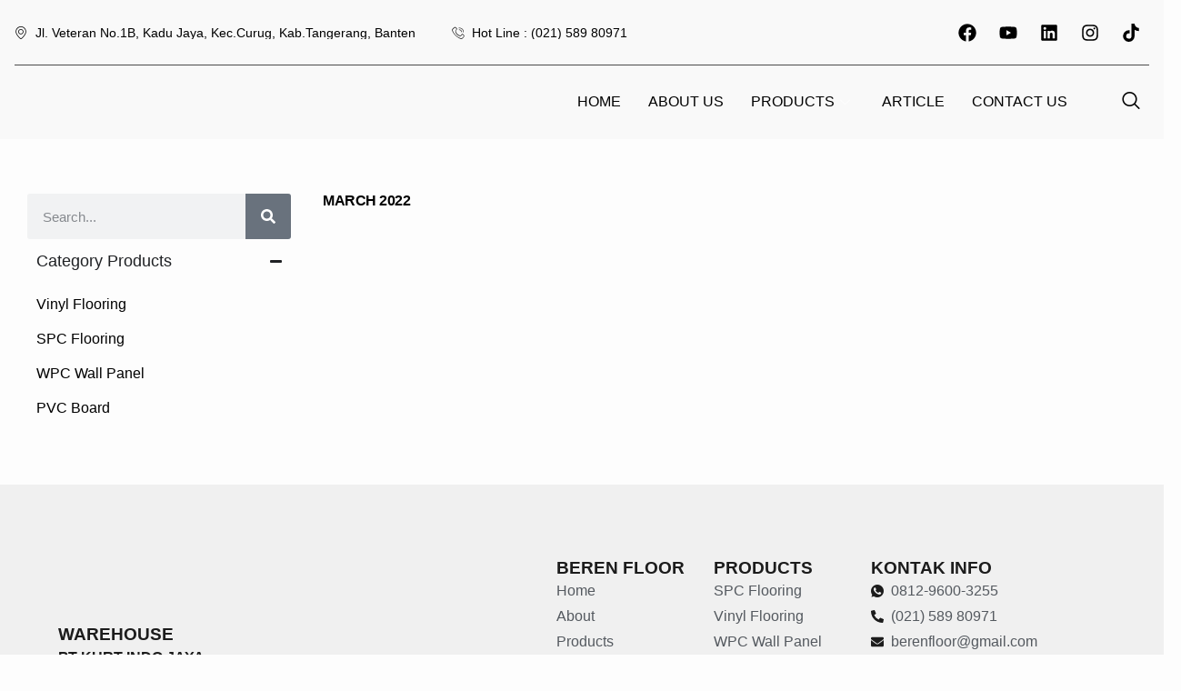

--- FILE ---
content_type: text/html; charset=UTF-8
request_url: https://www.berenfloor.com/2022/03/
body_size: 19457
content:
<!doctype html><html lang="en-US"><head><script data-no-optimize="1">var litespeed_docref=sessionStorage.getItem("litespeed_docref");litespeed_docref&&(Object.defineProperty(document,"referrer",{get:function(){return litespeed_docref}}),sessionStorage.removeItem("litespeed_docref"));</script> <meta charset="UTF-8"><meta name="viewport" content="width=device-width, initial-scale=1"><link rel="profile" href="https://gmpg.org/xfn/11"><meta name='robots' content='noindex, follow' /><title>March 2022 - Beren Floor</title><meta property="og:locale" content="en_US" /><meta property="og:type" content="website" /><meta property="og:title" content="March 2022" /><meta property="og:url" content="https://www.berenfloor.com/2022/03/" /><meta property="og:site_name" content="Beren Floor" /><meta property="og:image" content="https://www.berenfloor.com/wp-content/uploads/2022/03/IMG-20201125-WA0006.jpg" /><meta name="twitter:card" content="summary_large_image" /><meta name="twitter:image" content="https://www.berenfloor.com/wp-content/uploads/2022/03/IMG-20201125-WA0006.jpg" /> <script type="application/ld+json" class="yoast-schema-graph">{"@context":"https://schema.org","@graph":[{"@type":"CollectionPage","@id":"https://www.berenfloor.com/2022/03/","url":"https://www.berenfloor.com/2022/03/","name":"March 2022 - Beren Floor","isPartOf":{"@id":"https://www.berenfloor.com/#website"},"primaryImageOfPage":{"@id":"https://www.berenfloor.com/2022/03/#primaryimage"},"image":{"@id":"https://www.berenfloor.com/2022/03/#primaryimage"},"thumbnailUrl":"https://www.berenfloor.com/wp-content/uploads/2022/03/IMG-20201125-WA0006.jpg","breadcrumb":{"@id":"https://www.berenfloor.com/2022/03/#breadcrumb"},"inLanguage":"en-US"},{"@type":"ImageObject","inLanguage":"en-US","@id":"https://www.berenfloor.com/2022/03/#primaryimage","url":"https://www.berenfloor.com/wp-content/uploads/2022/03/IMG-20201125-WA0006.jpg","contentUrl":"https://www.berenfloor.com/wp-content/uploads/2022/03/IMG-20201125-WA0006.jpg","caption":"BAGAIMANA CARA MEMILIH LANTAI VINYL TERBAIK"},{"@type":"BreadcrumbList","@id":"https://www.berenfloor.com/2022/03/#breadcrumb","itemListElement":[{"@type":"ListItem","position":1,"name":"Home","item":"https://www.berenfloor.com/"},{"@type":"ListItem","position":2,"name":"Archives for March 2022"}]},{"@type":"WebSite","@id":"https://www.berenfloor.com/#website","url":"https://www.berenfloor.com/","name":"Beren Floor","description":"Lantai Vinyl Berkualitas","publisher":{"@id":"https://www.berenfloor.com/#organization"},"potentialAction":[{"@type":"SearchAction","target":{"@type":"EntryPoint","urlTemplate":"https://www.berenfloor.com/?s={search_term_string}"},"query-input":"required name=search_term_string"}],"inLanguage":"en-US"},{"@type":"Organization","@id":"https://www.berenfloor.com/#organization","name":"Beren Floor","url":"https://www.berenfloor.com/","logo":{"@type":"ImageObject","inLanguage":"en-US","@id":"https://www.berenfloor.com/#/schema/logo/image/","url":"https://www.berenfloor.com/wp-content/uploads/2023/05/berenfloor-e1683266650754.png","contentUrl":"https://www.berenfloor.com/wp-content/uploads/2023/05/berenfloor-e1683266650754.png","width":133,"height":34,"caption":"Beren Floor"},"image":{"@id":"https://www.berenfloor.com/#/schema/logo/image/"}}]}</script> <link rel='dns-prefetch' href='//www.googletagmanager.com' /><link rel="alternate" type="application/rss+xml" title="Beren Floor &raquo; Feed" href="https://www.berenfloor.com/feed/" /><link rel="alternate" type="application/rss+xml" title="Beren Floor &raquo; Comments Feed" href="https://www.berenfloor.com/comments/feed/" /><link data-optimized="2" rel="stylesheet" href="https://www.berenfloor.com/wp-content/litespeed/css/05d40d19cc73cbea2299a88ec0c68adf.css?ver=773c4" /><link rel="preconnect" href="https://fonts.gstatic.com/" crossorigin><script type="litespeed/javascript" data-src="https://www.berenfloor.com/wp-includes/js/jquery/jquery.min.js" id="jquery-core-js"></script> 
 <script type="litespeed/javascript" data-src="https://www.googletagmanager.com/gtag/js?id=GT-5NG7D2GF" id="google_gtagjs-js"></script> <script id="google_gtagjs-js-after" type="litespeed/javascript">window.dataLayer=window.dataLayer||[];function gtag(){dataLayer.push(arguments)}
gtag("set","linker",{"domains":["www.berenfloor.com"]});gtag("js",new Date());gtag("set","developer_id.dZTNiMT",!0);gtag("config","GT-5NG7D2GF")</script> <link rel="https://api.w.org/" href="https://www.berenfloor.com/wp-json/" /><link rel="EditURI" type="application/rsd+xml" title="RSD" href="https://www.berenfloor.com/xmlrpc.php?rsd" /><meta name="generator" content="WordPress 6.9" /><link rel="preconnect" href="https://storage.googleapis.com"><link rel="preconnect" href="https://cdnjs.cloudflare.com"><meta name="generator" content="Site Kit by Google 1.167.0" />
 <script type="litespeed/javascript">(function(w,d,s,l,i){w[l]=w[l]||[];w[l].push({'gtm.start':new Date().getTime(),event:'gtm.js'});var f=d.getElementsByTagName(s)[0],j=d.createElement(s),dl=l!='dataLayer'?'&l='+l:'';j.async=!0;j.src='https://www.googletagmanager.com/gtm.js?id='+i+dl;f.parentNode.insertBefore(j,f)})(window,document,'script','dataLayer','GTM-KNXVGBT')</script> <meta name="p:domain_verify" content="88b24d7f8d9dcbf5fc3befcd765f8b7d"/><meta name="description" content="Beren Floor menyediakan solusi lantai vinyl dan lantai SPC premium dengan harga terjangkau. Tempat jual lantai vinyl terpercaya dengan pilihan lengkap, tahan lama, dan mudah dipasang. Hubungi: 0812 9600 3255"><meta name="keywords" content="<Distributor lantai SPC, Distributor lantai vinyl, Gudang lantai SPC, Gudang lantai vinyl, Importir lantai SPC, Importir lantai vinyl, Jual lantai vinyl, Lantai SPC, Lantai SPC Jakarta, Lantai vinyl, Pusat lantai SPC, Pusat lantai vinyl, Supplier lantai SPC, Supplier lantai vinyl, Vinyl lantai, Jual  Vinyl lantai,"><meta name="generator" content="Elementor 3.23.4; features: e_optimized_css_loading, e_font_icon_svg, additional_custom_breakpoints, e_optimized_control_loading, e_lazyload; settings: css_print_method-external, google_font-enabled, font_display-swap"><link rel="icon" href="https://www.berenfloor.com/wp-content/uploads/2024/06/cropped-icon-32x32.png" sizes="32x32" /><link rel="icon" href="https://www.berenfloor.com/wp-content/uploads/2024/06/cropped-icon-192x192.png" sizes="192x192" /><link rel="apple-touch-icon" href="https://www.berenfloor.com/wp-content/uploads/2024/06/cropped-icon-180x180.png" /><meta name="msapplication-TileImage" content="https://www.berenfloor.com/wp-content/uploads/2024/06/cropped-icon-270x270.png" />
 <script type="litespeed/javascript" data-src="https://www.googletagmanager.com/gtag/js?id=G-RPR05CBR5C"></script> <script type="litespeed/javascript">window.dataLayer=window.dataLayer||[];function gtag(){dataLayer.push(arguments)}
gtag('js',new Date());gtag('config','G-RPR05CBR5C')</script> </head><body class="archive date wp-custom-logo wp-theme-hello-elementor elementor-default elementor-template-full-width elementor-kit-4351 elementor-page-5567"><a class="skip-link screen-reader-text" href="#content">Skip to content</a><div data-elementor-type="header" data-elementor-id="4302" class="elementor elementor-4302 elementor-location-header" data-elementor-post-type="elementor_library"><section class="elementor-section elementor-top-section elementor-element elementor-element-16979c21 elementor-hidden-tablet elementor-hidden-mobile elementor-section-boxed elementor-section-height-default elementor-section-height-default" data-id="16979c21" data-element_type="section" data-settings="{&quot;background_background&quot;:&quot;classic&quot;}"><div class="elementor-container elementor-column-gap-default"><div class="elementor-column elementor-col-100 elementor-top-column elementor-element elementor-element-34317f0c" data-id="34317f0c" data-element_type="column"><div class="elementor-widget-wrap elementor-element-populated"><section class="elementor-section elementor-inner-section elementor-element elementor-element-104c176a elementor-section-boxed elementor-section-height-default elementor-section-height-default" data-id="104c176a" data-element_type="section"><div class="elementor-container elementor-column-gap-default"><div class="elementor-column elementor-col-50 elementor-inner-column elementor-element elementor-element-3ecf9ebe" data-id="3ecf9ebe" data-element_type="column"><div class="elementor-widget-wrap elementor-element-populated"><div class="elementor-element elementor-element-cb655ad elementor-icon-list--layout-inline elementor-list-item-link-full_width elementor-widget elementor-widget-icon-list" data-id="cb655ad" data-element_type="widget" data-widget_type="icon-list.default"><div class="elementor-widget-container"><ul class="elementor-icon-list-items elementor-inline-items"><li class="elementor-icon-list-item elementor-inline-item">
<span class="elementor-icon-list-icon">
<i aria-hidden="true" class="icon icon-map-marker1"></i>						</span>
<span class="elementor-icon-list-text">Jl. Veteran No.1B, Kadu Jaya, Kec.Curug, Kab.Tangerang, Banten</span></li><li class="elementor-icon-list-item elementor-inline-item">
<span class="elementor-icon-list-icon">
<i aria-hidden="true" class="icon icon-phone-call2"></i>						</span>
<span class="elementor-icon-list-text">Hot Line : (021) 589 80971</span></li></ul></div></div></div></div><div class="elementor-column elementor-col-50 elementor-inner-column elementor-element elementor-element-36362195" data-id="36362195" data-element_type="column"><div class="elementor-widget-wrap elementor-element-populated"><div class="elementor-element elementor-element-1d1f72c2 e-grid-align-right elementor-shape-rounded elementor-grid-0 elementor-widget elementor-widget-social-icons" data-id="1d1f72c2" data-element_type="widget" data-widget_type="social-icons.default"><div class="elementor-widget-container"><div class="elementor-social-icons-wrapper elementor-grid">
<span class="elementor-grid-item">
<a class="elementor-icon elementor-social-icon elementor-social-icon-facebook elementor-animation-shrink elementor-repeater-item-43a9706" href="https://www.facebook.com/berenfloorluxuryvinyl/" target="_blank">
<span class="elementor-screen-only">Facebook</span>
<svg class="e-font-icon-svg e-fab-facebook" viewBox="0 0 512 512" xmlns="http://www.w3.org/2000/svg"><path d="M504 256C504 119 393 8 256 8S8 119 8 256c0 123.78 90.69 226.38 209.25 245V327.69h-63V256h63v-54.64c0-62.15 37-96.48 93.67-96.48 27.14 0 55.52 4.84 55.52 4.84v61h-31.28c-30.8 0-40.41 19.12-40.41 38.73V256h68.78l-11 71.69h-57.78V501C413.31 482.38 504 379.78 504 256z"></path></svg>					</a>
</span>
<span class="elementor-grid-item">
<a class="elementor-icon elementor-social-icon elementor-social-icon-youtube elementor-animation-shrink elementor-repeater-item-4361b07" href="https://www.youtube.com/channel/UCO75eCYc_mCr1l-uMs9Uv7g" target="_blank">
<span class="elementor-screen-only">Youtube</span>
<svg class="e-font-icon-svg e-fab-youtube" viewBox="0 0 576 512" xmlns="http://www.w3.org/2000/svg"><path d="M549.655 124.083c-6.281-23.65-24.787-42.276-48.284-48.597C458.781 64 288 64 288 64S117.22 64 74.629 75.486c-23.497 6.322-42.003 24.947-48.284 48.597-11.412 42.867-11.412 132.305-11.412 132.305s0 89.438 11.412 132.305c6.281 23.65 24.787 41.5 48.284 47.821C117.22 448 288 448 288 448s170.78 0 213.371-11.486c23.497-6.321 42.003-24.171 48.284-47.821 11.412-42.867 11.412-132.305 11.412-132.305s0-89.438-11.412-132.305zm-317.51 213.508V175.185l142.739 81.205-142.739 81.201z"></path></svg>					</a>
</span>
<span class="elementor-grid-item">
<a class="elementor-icon elementor-social-icon elementor-social-icon-linkedin elementor-animation-shrink elementor-repeater-item-3c3a699" href="https://id.linkedin.com/in/beren-floor" target="_blank">
<span class="elementor-screen-only">Linkedin</span>
<svg class="e-font-icon-svg e-fab-linkedin" viewBox="0 0 448 512" xmlns="http://www.w3.org/2000/svg"><path d="M416 32H31.9C14.3 32 0 46.5 0 64.3v383.4C0 465.5 14.3 480 31.9 480H416c17.6 0 32-14.5 32-32.3V64.3c0-17.8-14.4-32.3-32-32.3zM135.4 416H69V202.2h66.5V416zm-33.2-243c-21.3 0-38.5-17.3-38.5-38.5S80.9 96 102.2 96c21.2 0 38.5 17.3 38.5 38.5 0 21.3-17.2 38.5-38.5 38.5zm282.1 243h-66.4V312c0-24.8-.5-56.7-34.5-56.7-34.6 0-39.9 27-39.9 54.9V416h-66.4V202.2h63.7v29.2h.9c8.9-16.8 30.6-34.5 62.9-34.5 67.2 0 79.7 44.3 79.7 101.9V416z"></path></svg>					</a>
</span>
<span class="elementor-grid-item">
<a class="elementor-icon elementor-social-icon elementor-social-icon-instagram elementor-animation-shrink elementor-repeater-item-673325f" href="https://www.instagram.com/berenfloor" target="_blank">
<span class="elementor-screen-only">Instagram</span>
<svg class="e-font-icon-svg e-fab-instagram" viewBox="0 0 448 512" xmlns="http://www.w3.org/2000/svg"><path d="M224.1 141c-63.6 0-114.9 51.3-114.9 114.9s51.3 114.9 114.9 114.9S339 319.5 339 255.9 287.7 141 224.1 141zm0 189.6c-41.1 0-74.7-33.5-74.7-74.7s33.5-74.7 74.7-74.7 74.7 33.5 74.7 74.7-33.6 74.7-74.7 74.7zm146.4-194.3c0 14.9-12 26.8-26.8 26.8-14.9 0-26.8-12-26.8-26.8s12-26.8 26.8-26.8 26.8 12 26.8 26.8zm76.1 27.2c-1.7-35.9-9.9-67.7-36.2-93.9-26.2-26.2-58-34.4-93.9-36.2-37-2.1-147.9-2.1-184.9 0-35.8 1.7-67.6 9.9-93.9 36.1s-34.4 58-36.2 93.9c-2.1 37-2.1 147.9 0 184.9 1.7 35.9 9.9 67.7 36.2 93.9s58 34.4 93.9 36.2c37 2.1 147.9 2.1 184.9 0 35.9-1.7 67.7-9.9 93.9-36.2 26.2-26.2 34.4-58 36.2-93.9 2.1-37 2.1-147.8 0-184.8zM398.8 388c-7.8 19.6-22.9 34.7-42.6 42.6-29.5 11.7-99.5 9-132.1 9s-102.7 2.6-132.1-9c-19.6-7.8-34.7-22.9-42.6-42.6-11.7-29.5-9-99.5-9-132.1s-2.6-102.7 9-132.1c7.8-19.6 22.9-34.7 42.6-42.6 29.5-11.7 99.5-9 132.1-9s102.7-2.6 132.1 9c19.6 7.8 34.7 22.9 42.6 42.6 11.7 29.5 9 99.5 9 132.1s2.7 102.7-9 132.1z"></path></svg>					</a>
</span>
<span class="elementor-grid-item">
<a class="elementor-icon elementor-social-icon elementor-social-icon-tiktok elementor-animation-shrink elementor-repeater-item-0d954b7" href="https://www.tiktok.com/@beren_floor" target="_blank">
<span class="elementor-screen-only">Tiktok</span>
<svg class="e-font-icon-svg e-fab-tiktok" viewBox="0 0 448 512" xmlns="http://www.w3.org/2000/svg"><path d="M448,209.91a210.06,210.06,0,0,1-122.77-39.25V349.38A162.55,162.55,0,1,1,185,188.31V278.2a74.62,74.62,0,1,0,52.23,71.18V0l88,0a121.18,121.18,0,0,0,1.86,22.17h0A122.18,122.18,0,0,0,381,102.39a121.43,121.43,0,0,0,67,20.14Z"></path></svg>					</a>
</span></div></div></div></div></div></div></section><div class="elementor-element elementor-element-7e4f465d elementor-widget-divider--view-line elementor-widget elementor-widget-divider" data-id="7e4f465d" data-element_type="widget" data-widget_type="divider.default"><div class="elementor-widget-container"><div class="elementor-divider">
<span class="elementor-divider-separator">
</span></div></div></div><section class="elementor-section elementor-inner-section elementor-element elementor-element-470aa31 elementor-section-boxed elementor-section-height-default elementor-section-height-default" data-id="470aa31" data-element_type="section"><div class="elementor-container elementor-column-gap-default"><div class="elementor-column elementor-col-33 elementor-inner-column elementor-element elementor-element-147a6a54" data-id="147a6a54" data-element_type="column"><div class="elementor-widget-wrap elementor-element-populated"><div class="elementor-element elementor-element-6fcd96eb elementor-widget elementor-widget-image" data-id="6fcd96eb" data-element_type="widget" data-widget_type="image.default"><div class="elementor-widget-container">
<a href="/">
<img fetchpriority="high" width="700" height="153"   alt="beren floor" data-srcset="https://www.berenfloor.com/wp-content/uploads/2024/06/Logo-Beren-Floor-Website-1.png 700w, https://www.berenfloor.com/wp-content/uploads/2024/06/Logo-Beren-Floor-Website-1-300x66.png 300w"  data-src="https://www.berenfloor.com/wp-content/uploads/2024/06/Logo-Beren-Floor-Website-1.png" data-sizes="(max-width: 700px) 100vw, 700px" class="attachment-full size-full wp-image-6548 lazyload" src="[data-uri]" /><noscript><img fetchpriority="high" width="700" height="153" src="https://www.berenfloor.com/wp-content/uploads/2024/06/Logo-Beren-Floor-Website-1.png" class="attachment-full size-full wp-image-6548" alt="beren floor" srcset="https://www.berenfloor.com/wp-content/uploads/2024/06/Logo-Beren-Floor-Website-1.png 700w, https://www.berenfloor.com/wp-content/uploads/2024/06/Logo-Beren-Floor-Website-1-300x66.png 300w" sizes="(max-width: 700px) 100vw, 700px" /></noscript>								</a></div></div></div></div><div class="elementor-column elementor-col-33 elementor-inner-column elementor-element elementor-element-7fd73208" data-id="7fd73208" data-element_type="column"><div class="elementor-widget-wrap elementor-element-populated"><div class="elementor-element elementor-element-285a1d58 elementor-widget elementor-widget-ekit-nav-menu" data-id="285a1d58" data-element_type="widget" data-widget_type="ekit-nav-menu.default"><div class="elementor-widget-container"><div class="ekit-wid-con ekit_menu_responsive_tablet" data-hamburger-icon="" data-hamburger-icon-type="icon" data-responsive-breakpoint="1024">            <button class="elementskit-menu-hamburger elementskit-menu-toggler"  type="button" aria-label="hamburger-icon">
<span class="elementskit-menu-hamburger-icon"></span><span class="elementskit-menu-hamburger-icon"></span><span class="elementskit-menu-hamburger-icon"></span>
</button><div id="ekit-megamenu-main-menu" class="elementskit-menu-container elementskit-menu-offcanvas-elements elementskit-navbar-nav-default ekit-nav-menu-one-page-no ekit-nav-dropdown-hover"><ul id="menu-main-menu" class="elementskit-navbar-nav elementskit-menu-po-right submenu-click-on-icon"><li id="menu-item-4933" class="menu-item menu-item-type-post_type menu-item-object-page menu-item-home menu-item-4933 nav-item elementskit-mobile-builder-content" data-vertical-menu=750px><a href="https://www.berenfloor.com/" class="ekit-menu-nav-link">Home</a></li><li id="menu-item-4934" class="menu-item menu-item-type-post_type menu-item-object-page menu-item-4934 nav-item elementskit-mobile-builder-content" data-vertical-menu=750px><a href="https://www.berenfloor.com/about-us-beren-floor/" class="ekit-menu-nav-link">About Us</a></li><li id="menu-item-4938" class="menu-item menu-item-type-post_type menu-item-object-page menu-item-has-children menu-item-4938 nav-item elementskit-dropdown-has relative_position elementskit-dropdown-menu-default_width elementskit-mobile-builder-content" data-vertical-menu=750px><a href="https://www.berenfloor.com/products/" class="ekit-menu-nav-link ekit-menu-dropdown-toggle">Products<i aria-hidden="true" class="icon icon-down-arrow1 elementskit-submenu-indicator"></i></a><ul class="elementskit-dropdown elementskit-submenu-panel"><li id="menu-item-5707" class="menu-item menu-item-type-post_type menu-item-object-page menu-item-5707 nav-item elementskit-mobile-builder-content" data-vertical-menu=750px><a href="https://www.berenfloor.com/spc-flooring/" class=" dropdown-item">SPC Flooring</a><li id="menu-item-5708" class="menu-item menu-item-type-post_type menu-item-object-page menu-item-5708 nav-item elementskit-mobile-builder-content" data-vertical-menu=750px><a href="https://www.berenfloor.com/vinyl-flooring/" class=" dropdown-item">Vinyl Flooring</a><li id="menu-item-5706" class="menu-item menu-item-type-post_type menu-item-object-page menu-item-5706 nav-item elementskit-mobile-builder-content" data-vertical-menu=750px><a href="https://www.berenfloor.com/wpc-wall-panel/" class=" dropdown-item">WPC Wall Panel</a><li id="menu-item-5705" class="menu-item menu-item-type-post_type menu-item-object-page menu-item-5705 nav-item elementskit-mobile-builder-content" data-vertical-menu=750px><a href="https://www.berenfloor.com/pvc-board/" class=" dropdown-item">PVC Board</a></ul></li><li id="menu-item-4935" class="menu-item menu-item-type-post_type menu-item-object-page menu-item-4935 nav-item elementskit-mobile-builder-content" data-vertical-menu=750px><a href="https://www.berenfloor.com/blog/" class="ekit-menu-nav-link">Article</a></li><li id="menu-item-4936" class="menu-item menu-item-type-post_type menu-item-object-page menu-item-4936 nav-item elementskit-mobile-builder-content" data-vertical-menu=750px><a href="https://www.berenfloor.com/contact-us/" class="ekit-menu-nav-link">Contact Us</a></li></ul><div class="elementskit-nav-identity-panel"><div class="elementskit-site-title">
<a class="elementskit-nav-logo" href="https://www.berenfloor.com" target="_self" rel="">
<img src="" title="" alt="" />
</a></div><button class="elementskit-menu-close elementskit-menu-toggler" type="button">X</button></div></div><div class="elementskit-menu-overlay elementskit-menu-offcanvas-elements elementskit-menu-toggler ekit-nav-menu--overlay"></div></div></div></div></div></div><div class="elementor-column elementor-col-33 elementor-inner-column elementor-element elementor-element-594b848e" data-id="594b848e" data-element_type="column"><div class="elementor-widget-wrap elementor-element-populated"><div class="elementor-element elementor-element-1c1a9690 elementor-widget elementor-widget-elementskit-header-search" data-id="1c1a9690" data-element_type="widget" data-widget_type="elementskit-header-search.default"><div class="elementor-widget-container"><div class="ekit-wid-con" >        <a href="#ekit_modal-popup-1c1a9690" class="ekit_navsearch-button ekit-modal-popup" aria-label="navsearch-button">
<i aria-hidden="true" class="icon icon-search11"></i>        </a><div class="zoom-anim-dialog mfp-hide ekit_modal-searchPanel" id="ekit_modal-popup-1c1a9690"><div class="ekit-search-panel"><form role="search" method="get" class="ekit-search-group" action="https://www.berenfloor.com/">
<input type="search" class="ekit_search-field" aria-label="search-form" placeholder="Search..." value="" name="s">
<button type="submit" class="ekit_search-button" aria-label="search-button">
<i aria-hidden="true" class="icon icon-search11"></i>                    </button></form></div></div></div></div></div></div></div></div></section></div></div></div></section><div class="elementor-element elementor-element-642c170 elementor-hidden-desktop e-flex e-con-boxed e-con e-parent" data-id="642c170" data-element_type="container"><div class="e-con-inner"><div class="elementor-element elementor-element-568a9ba e-con-full e-flex e-con e-child" data-id="568a9ba" data-element_type="container"><div class="elementor-element elementor-element-d6d4cca elementor-widget elementor-widget-image" data-id="d6d4cca" data-element_type="widget" data-widget_type="image.default"><div class="elementor-widget-container">
<a href="/">
<img width="483" height="123"   alt="" data-srcset="https://www.berenfloor.com/wp-content/uploads/2019/03/cropped-beren-floor.png.webp 483w, https://www.berenfloor.com/wp-content/uploads/2019/03/cropped-beren-floor-300x76.png 300w"  data-src="https://www.berenfloor.com/wp-content/uploads/2019/03/cropped-beren-floor.png.webp" data-sizes="(max-width: 483px) 100vw, 483px" class="attachment-full size-full wp-image-190 lazyload" src="[data-uri]" /><noscript><img width="483" height="123" src="https://www.berenfloor.com/wp-content/uploads/2019/03/cropped-beren-floor.png.webp" class="attachment-full size-full wp-image-190" alt="" srcset="https://www.berenfloor.com/wp-content/uploads/2019/03/cropped-beren-floor.png.webp 483w, https://www.berenfloor.com/wp-content/uploads/2019/03/cropped-beren-floor-300x76.png 300w" sizes="(max-width: 483px) 100vw, 483px" /></noscript>								</a></div></div></div><div class="elementor-element elementor-element-c167cde e-con-full e-flex e-con e-child" data-id="c167cde" data-element_type="container"><div class="elementor-element elementor-element-4356e83 elementor-widget elementor-widget-elementskit-header-search" data-id="4356e83" data-element_type="widget" data-widget_type="elementskit-header-search.default"><div class="elementor-widget-container"><div class="ekit-wid-con" >        <a href="#ekit_modal-popup-4356e83" class="ekit_navsearch-button ekit-modal-popup" aria-label="navsearch-button">
<i aria-hidden="true" class="icon icon-search11"></i>        </a><div class="zoom-anim-dialog mfp-hide ekit_modal-searchPanel" id="ekit_modal-popup-4356e83"><div class="ekit-search-panel"><form role="search" method="get" class="ekit-search-group" action="https://www.berenfloor.com/">
<input type="search" class="ekit_search-field" aria-label="search-form" placeholder="Search..." value="" name="s">
<button type="submit" class="ekit_search-button" aria-label="search-button">
<i aria-hidden="true" class="icon icon-search11"></i>                    </button></form></div></div></div></div></div><div class="elementor-element elementor-element-c78ea19 elementor-widget elementor-widget-ekit-nav-menu" data-id="c78ea19" data-element_type="widget" data-widget_type="ekit-nav-menu.default"><div class="elementor-widget-container"><div class="ekit-wid-con ekit_menu_responsive_tablet" data-hamburger-icon="icon icon-burger-menu" data-hamburger-icon-type="icon" data-responsive-breakpoint="1024">            <button class="elementskit-menu-hamburger elementskit-menu-toggler"  type="button" aria-label="hamburger-icon">
<i aria-hidden="true" class="ekit-menu-icon icon icon-burger-menu"></i>            </button><div id="ekit-megamenu-main-menu" class="elementskit-menu-container elementskit-menu-offcanvas-elements elementskit-navbar-nav-default ekit-nav-menu-one-page-no ekit-nav-dropdown-hover"><ul id="menu-main-menu-1" class="elementskit-navbar-nav elementskit-menu-po-right submenu-click-on-icon"><li class="menu-item menu-item-type-post_type menu-item-object-page menu-item-home menu-item-4933 nav-item elementskit-mobile-builder-content" data-vertical-menu=750px><a href="https://www.berenfloor.com/" class="ekit-menu-nav-link">Home</a></li><li class="menu-item menu-item-type-post_type menu-item-object-page menu-item-4934 nav-item elementskit-mobile-builder-content" data-vertical-menu=750px><a href="https://www.berenfloor.com/about-us-beren-floor/" class="ekit-menu-nav-link">About Us</a></li><li class="menu-item menu-item-type-post_type menu-item-object-page menu-item-has-children menu-item-4938 nav-item elementskit-dropdown-has relative_position elementskit-dropdown-menu-default_width elementskit-mobile-builder-content" data-vertical-menu=750px><a href="https://www.berenfloor.com/products/" class="ekit-menu-nav-link ekit-menu-dropdown-toggle">Products<i aria-hidden="true" class="icon icon-down-arrow1 elementskit-submenu-indicator"></i></a><ul class="elementskit-dropdown elementskit-submenu-panel"><li class="menu-item menu-item-type-post_type menu-item-object-page menu-item-5707 nav-item elementskit-mobile-builder-content" data-vertical-menu=750px><a href="https://www.berenfloor.com/spc-flooring/" class=" dropdown-item">SPC Flooring</a><li class="menu-item menu-item-type-post_type menu-item-object-page menu-item-5708 nav-item elementskit-mobile-builder-content" data-vertical-menu=750px><a href="https://www.berenfloor.com/vinyl-flooring/" class=" dropdown-item">Vinyl Flooring</a><li class="menu-item menu-item-type-post_type menu-item-object-page menu-item-5706 nav-item elementskit-mobile-builder-content" data-vertical-menu=750px><a href="https://www.berenfloor.com/wpc-wall-panel/" class=" dropdown-item">WPC Wall Panel</a><li class="menu-item menu-item-type-post_type menu-item-object-page menu-item-5705 nav-item elementskit-mobile-builder-content" data-vertical-menu=750px><a href="https://www.berenfloor.com/pvc-board/" class=" dropdown-item">PVC Board</a></ul></li><li class="menu-item menu-item-type-post_type menu-item-object-page menu-item-4935 nav-item elementskit-mobile-builder-content" data-vertical-menu=750px><a href="https://www.berenfloor.com/blog/" class="ekit-menu-nav-link">Article</a></li><li class="menu-item menu-item-type-post_type menu-item-object-page menu-item-4936 nav-item elementskit-mobile-builder-content" data-vertical-menu=750px><a href="https://www.berenfloor.com/contact-us/" class="ekit-menu-nav-link">Contact Us</a></li></ul><div class="elementskit-nav-identity-panel"><div class="elementskit-site-title">
<a class="elementskit-nav-logo" href="https://www.berenfloor.com" target="_self" rel="">
<img width="483" height="123"   alt="" decoding="async" data-srcset="https://www.berenfloor.com/wp-content/uploads/2019/03/cropped-beren-floor.png.webp 483w, https://www.berenfloor.com/wp-content/uploads/2019/03/cropped-beren-floor-300x76.png 300w"  data-src="https://www.berenfloor.com/wp-content/uploads/2019/03/cropped-beren-floor.png.webp" data-sizes="(max-width: 483px) 100vw, 483px" class="attachment-full size-full lazyload" src="[data-uri]" /><noscript><img width="483" height="123" src="https://www.berenfloor.com/wp-content/uploads/2019/03/cropped-beren-floor.png.webp" class="attachment-full size-full" alt="" decoding="async" srcset="https://www.berenfloor.com/wp-content/uploads/2019/03/cropped-beren-floor.png.webp 483w, https://www.berenfloor.com/wp-content/uploads/2019/03/cropped-beren-floor-300x76.png 300w" sizes="(max-width: 483px) 100vw, 483px" /></noscript>
</a></div><button class="elementskit-menu-close elementskit-menu-toggler" type="button">X</button></div></div><div class="elementskit-menu-overlay elementskit-menu-offcanvas-elements elementskit-menu-toggler ekit-nav-menu--overlay"></div></div></div></div></div></div></div></div><div data-elementor-type="archive" data-elementor-id="5567" class="elementor elementor-5567 elementor-location-archive" data-elementor-post-type="elementor_library"><div class="elementor-element elementor-element-f355c58 e-flex e-con-boxed e-con e-parent" data-id="f355c58" data-element_type="container"><div class="e-con-inner"><div class="elementor-element elementor-element-f793f99 e-con-full e-flex e-con e-child" data-id="f793f99" data-element_type="container"><div class="elementor-element elementor-element-a726a9c elementor-search-form--skin-classic elementor-search-form--button-type-icon elementor-search-form--icon-search elementor-widget elementor-widget-search-form" data-id="a726a9c" data-element_type="widget" data-settings="{&quot;skin&quot;:&quot;classic&quot;}" data-widget_type="search-form.default"><div class="elementor-widget-container">
<search role="search"><form class="elementor-search-form" action="https://www.berenfloor.com" method="get"><div class="elementor-search-form__container">
<label class="elementor-screen-only" for="elementor-search-form-a726a9c">Search</label>
<input id="elementor-search-form-a726a9c" placeholder="Search..." class="elementor-search-form__input" type="search" name="s" value="">
<button class="elementor-search-form__submit" type="submit" aria-label="Search"><div class="e-font-icon-svg-container"><svg class="fa fa-search e-font-icon-svg e-fas-search" viewBox="0 0 512 512" xmlns="http://www.w3.org/2000/svg"><path d="M505 442.7L405.3 343c-4.5-4.5-10.6-7-17-7H372c27.6-35.3 44-79.7 44-128C416 93.1 322.9 0 208 0S0 93.1 0 208s93.1 208 208 208c48.3 0 92.7-16.4 128-44v16.3c0 6.4 2.5 12.5 7 17l99.7 99.7c9.4 9.4 24.6 9.4 33.9 0l28.3-28.3c9.4-9.4 9.4-24.6.1-34zM208 336c-70.7 0-128-57.2-128-128 0-70.7 57.2-128 128-128 70.7 0 128 57.2 128 128 0 70.7-57.2 128-128 128z"></path></svg></div>								<span class="elementor-screen-only">Search</span>
</button></div></form>
</search></div></div><div class="elementor-element elementor-element-dc0c9b2 elementor-widget elementor-widget-n-accordion" data-id="dc0c9b2" data-element_type="widget" data-settings="{&quot;default_state&quot;:&quot;expanded&quot;,&quot;max_items_expended&quot;:&quot;one&quot;,&quot;n_accordion_animation_duration&quot;:{&quot;unit&quot;:&quot;ms&quot;,&quot;size&quot;:400,&quot;sizes&quot;:[]}}" data-widget_type="nested-accordion.default"><div class="elementor-widget-container"><div class="e-n-accordion" aria-label="Accordion. Open links with Enter or Space, close with Escape, and navigate with Arrow Keys">
<details id="e-n-accordion-item-2300" class="e-n-accordion-item" open>
<summary class="e-n-accordion-item-title" data-accordion-index="1" tabindex="0" aria-expanded="true" aria-controls="e-n-accordion-item-2300" >
<span class='e-n-accordion-item-title-header'><div class="e-n-accordion-item-title-text"> Category Products</div></span>
<span class='e-n-accordion-item-title-icon'>
<span class='e-opened' ><svg aria-hidden="true" class="e-font-icon-svg e-fas-minus" viewBox="0 0 448 512" xmlns="http://www.w3.org/2000/svg"><path d="M416 208H32c-17.67 0-32 14.33-32 32v32c0 17.67 14.33 32 32 32h384c17.67 0 32-14.33 32-32v-32c0-17.67-14.33-32-32-32z"></path></svg></span>
<span class='e-closed'><i aria-hidden="true" class="icon icon-filter"></i></span>
</span></summary><div role="region" aria-labelledby="e-n-accordion-item-2300" class="elementor-element elementor-element-2962b41 e-con-full e-flex e-con e-child" data-id="2962b41" data-element_type="container"><div class="elementor-element elementor-element-341b218 elementor-icon-list--layout-traditional elementor-list-item-link-full_width elementor-widget elementor-widget-icon-list" data-id="341b218" data-element_type="widget" data-widget_type="icon-list.default"><div class="elementor-widget-container"><ul class="elementor-icon-list-items"><li class="elementor-icon-list-item">
<a href="https://www.berenfloor.com/category/vinyl-flooring-collection-and-options-beren-floor/"><span class="elementor-icon-list-text">Vinyl Flooring</span>
</a></li><li class="elementor-icon-list-item">
<a href="/category//spc-flooring"><span class="elementor-icon-list-text">SPC Flooring</span>
</a></li><li class="elementor-icon-list-item">
<a href="/category//wpc-wall-panel"><span class="elementor-icon-list-text">WPC Wall Panel </span>
</a></li><li class="elementor-icon-list-item">
<a href="/category//pvc-board-marmer"><span class="elementor-icon-list-text">PVC Board</span>
</a></li></ul></div></div></div>
</details></div></div></div></div><div class="elementor-element elementor-element-d7c92fa e-con-full e-flex e-con e-child" data-id="d7c92fa" data-element_type="container"><div class="elementor-element elementor-element-4a7eb87 elementor-widget elementor-widget-theme-archive-title elementor-page-title elementor-widget-heading" data-id="4a7eb87" data-element_type="widget" data-widget_type="theme-archive-title.default"><div class="elementor-widget-container"><h1 class="elementor-heading-title elementor-size-default">March 2022</h1></div></div><div class="elementor-element elementor-element-9cbc1c1 elementor-grid-4 elementor-grid-tablet-2 elementor-grid-mobile-1 elementor-widget elementor-widget-loop-grid" data-id="9cbc1c1" data-element_type="widget" data-settings="{&quot;template_id&quot;:&quot;5521&quot;,&quot;columns&quot;:4,&quot;row_gap&quot;:{&quot;unit&quot;:&quot;px&quot;,&quot;size&quot;:10,&quot;sizes&quot;:[]},&quot;_skin&quot;:&quot;post&quot;,&quot;columns_tablet&quot;:&quot;2&quot;,&quot;columns_mobile&quot;:&quot;1&quot;,&quot;edit_handle_selector&quot;:&quot;[data-elementor-type=\&quot;loop-item\&quot;]&quot;,&quot;row_gap_tablet&quot;:{&quot;unit&quot;:&quot;px&quot;,&quot;size&quot;:&quot;&quot;,&quot;sizes&quot;:[]},&quot;row_gap_mobile&quot;:{&quot;unit&quot;:&quot;px&quot;,&quot;size&quot;:&quot;&quot;,&quot;sizes&quot;:[]}}" data-widget_type="loop-grid.post"><div class="elementor-widget-container"><div class="e-loop-nothing-found-message"></div></div></div></div></div></div></div><div data-elementor-type="footer" data-elementor-id="4310" class="elementor elementor-4310 elementor-location-footer" data-elementor-post-type="elementor_library"><div class="elementor-element elementor-element-3b71830 e-flex e-con-boxed e-con e-parent" data-id="3b71830" data-element_type="container" data-settings="{&quot;background_background&quot;:&quot;classic&quot;}"><div class="e-con-inner"><div class="elementor-element elementor-element-3f2ca43 e-con-full e-flex e-con e-child" data-id="3f2ca43" data-element_type="container"><div class="elementor-element elementor-element-1178fa2 elementor-widget elementor-widget-image" data-id="1178fa2" data-element_type="widget" data-widget_type="image.default"><div class="elementor-widget-container">
<a href="/">
<img loading="lazy" width="997" height="217"   alt="" data-srcset="https://www.berenfloor.com/wp-content/uploads/2024/06/Logo-Beren-Floor-Website-Footer.png 997w, https://www.berenfloor.com/wp-content/uploads/2024/06/Logo-Beren-Floor-Website-Footer-300x65.png 300w, https://www.berenfloor.com/wp-content/uploads/2024/06/Logo-Beren-Floor-Website-Footer-768x167.png 768w"  data-src="https://www.berenfloor.com/wp-content/uploads/2024/06/Logo-Beren-Floor-Website-Footer.png" data-sizes="(max-width: 997px) 100vw, 997px" class="attachment-full size-full wp-image-6554 lazyload" src="[data-uri]" /><noscript><img loading="lazy" width="997" height="217" src="https://www.berenfloor.com/wp-content/uploads/2024/06/Logo-Beren-Floor-Website-Footer.png" class="attachment-full size-full wp-image-6554" alt="" srcset="https://www.berenfloor.com/wp-content/uploads/2024/06/Logo-Beren-Floor-Website-Footer.png 997w, https://www.berenfloor.com/wp-content/uploads/2024/06/Logo-Beren-Floor-Website-Footer-300x65.png 300w, https://www.berenfloor.com/wp-content/uploads/2024/06/Logo-Beren-Floor-Website-Footer-768x167.png 768w" sizes="(max-width: 997px) 100vw, 997px" /></noscript>								</a></div></div><div class="elementor-element elementor-element-b07c8c6 elementor-widget elementor-widget-heading" data-id="b07c8c6" data-element_type="widget" data-widget_type="heading.default"><div class="elementor-widget-container"><h5 class="elementor-heading-title elementor-size-default">Warehouse</h5></div></div><div class="elementor-element elementor-element-cf011e2 elementor-widget elementor-widget-text-editor" data-id="cf011e2" data-element_type="widget" data-widget_type="text-editor.default"><div class="elementor-widget-container">
<strong>PT KURT INDO JAYA
</strong></br><strong>Gudang Tangerang</strong></br>Jl. Veteran No.1B Kadu Jaya, Kec. Curug,</br>
Kab.Tangerang, Banten 15810
</br></br>
<strong>Branch Office Bandung</strong></br>Jl. Raya Kopo No. 395 B</br>
Kb. Lega, Kec. Bojongloa Kidul, Kota Bandung, Jawa Barat</br>
WhatsApp : 0817300389</div></div><div class="elementor-element elementor-element-90ac443 elementor-widget elementor-widget-spacer" data-id="90ac443" data-element_type="widget" data-widget_type="spacer.default"><div class="elementor-widget-container"><div class="elementor-spacer"><div class="elementor-spacer-inner"></div></div></div></div><div class="elementor-element elementor-element-478887e elementor-shape-circle e-grid-align-left elementor-grid-5 e-grid-align-tablet-center e-grid-align-mobile-left elementor-widget elementor-widget-social-icons" data-id="478887e" data-element_type="widget" data-widget_type="social-icons.default"><div class="elementor-widget-container"><div class="elementor-social-icons-wrapper elementor-grid">
<span class="elementor-grid-item">
<a class="elementor-icon elementor-social-icon elementor-social-icon-facebook elementor-animation-shrink elementor-repeater-item-7295b2f" href="https://www.facebook.com/berenfloorluxuryvinyl/" target="_blank">
<span class="elementor-screen-only">Facebook</span>
<svg class="e-font-icon-svg e-fab-facebook" viewBox="0 0 512 512" xmlns="http://www.w3.org/2000/svg"><path d="M504 256C504 119 393 8 256 8S8 119 8 256c0 123.78 90.69 226.38 209.25 245V327.69h-63V256h63v-54.64c0-62.15 37-96.48 93.67-96.48 27.14 0 55.52 4.84 55.52 4.84v61h-31.28c-30.8 0-40.41 19.12-40.41 38.73V256h68.78l-11 71.69h-57.78V501C413.31 482.38 504 379.78 504 256z"></path></svg>					</a>
</span>
<span class="elementor-grid-item">
<a class="elementor-icon elementor-social-icon elementor-social-icon-youtube elementor-animation-shrink elementor-repeater-item-6e144fb" href="https://www.youtube.com/channel/UCO75eCYc_mCr1l-uMs9Uv7g" target="_blank">
<span class="elementor-screen-only">Youtube</span>
<svg class="e-font-icon-svg e-fab-youtube" viewBox="0 0 576 512" xmlns="http://www.w3.org/2000/svg"><path d="M549.655 124.083c-6.281-23.65-24.787-42.276-48.284-48.597C458.781 64 288 64 288 64S117.22 64 74.629 75.486c-23.497 6.322-42.003 24.947-48.284 48.597-11.412 42.867-11.412 132.305-11.412 132.305s0 89.438 11.412 132.305c6.281 23.65 24.787 41.5 48.284 47.821C117.22 448 288 448 288 448s170.78 0 213.371-11.486c23.497-6.321 42.003-24.171 48.284-47.821 11.412-42.867 11.412-132.305 11.412-132.305s0-89.438-11.412-132.305zm-317.51 213.508V175.185l142.739 81.205-142.739 81.201z"></path></svg>					</a>
</span>
<span class="elementor-grid-item">
<a class="elementor-icon elementor-social-icon elementor-social-icon-linkedin elementor-animation-shrink elementor-repeater-item-c7c3ecc" href="https://id.linkedin.com/in/beren-floor-895603168" target="_blank">
<span class="elementor-screen-only">Linkedin</span>
<svg class="e-font-icon-svg e-fab-linkedin" viewBox="0 0 448 512" xmlns="http://www.w3.org/2000/svg"><path d="M416 32H31.9C14.3 32 0 46.5 0 64.3v383.4C0 465.5 14.3 480 31.9 480H416c17.6 0 32-14.5 32-32.3V64.3c0-17.8-14.4-32.3-32-32.3zM135.4 416H69V202.2h66.5V416zm-33.2-243c-21.3 0-38.5-17.3-38.5-38.5S80.9 96 102.2 96c21.2 0 38.5 17.3 38.5 38.5 0 21.3-17.2 38.5-38.5 38.5zm282.1 243h-66.4V312c0-24.8-.5-56.7-34.5-56.7-34.6 0-39.9 27-39.9 54.9V416h-66.4V202.2h63.7v29.2h.9c8.9-16.8 30.6-34.5 62.9-34.5 67.2 0 79.7 44.3 79.7 101.9V416z"></path></svg>					</a>
</span>
<span class="elementor-grid-item">
<a class="elementor-icon elementor-social-icon elementor-social-icon-instagram elementor-animation-shrink elementor-repeater-item-00a9c6e" href="https://www.instagram.com/berenfloor" target="_blank">
<span class="elementor-screen-only">Instagram</span>
<svg class="e-font-icon-svg e-fab-instagram" viewBox="0 0 448 512" xmlns="http://www.w3.org/2000/svg"><path d="M224.1 141c-63.6 0-114.9 51.3-114.9 114.9s51.3 114.9 114.9 114.9S339 319.5 339 255.9 287.7 141 224.1 141zm0 189.6c-41.1 0-74.7-33.5-74.7-74.7s33.5-74.7 74.7-74.7 74.7 33.5 74.7 74.7-33.6 74.7-74.7 74.7zm146.4-194.3c0 14.9-12 26.8-26.8 26.8-14.9 0-26.8-12-26.8-26.8s12-26.8 26.8-26.8 26.8 12 26.8 26.8zm76.1 27.2c-1.7-35.9-9.9-67.7-36.2-93.9-26.2-26.2-58-34.4-93.9-36.2-37-2.1-147.9-2.1-184.9 0-35.8 1.7-67.6 9.9-93.9 36.1s-34.4 58-36.2 93.9c-2.1 37-2.1 147.9 0 184.9 1.7 35.9 9.9 67.7 36.2 93.9s58 34.4 93.9 36.2c37 2.1 147.9 2.1 184.9 0 35.9-1.7 67.7-9.9 93.9-36.2 26.2-26.2 34.4-58 36.2-93.9 2.1-37 2.1-147.8 0-184.8zM398.8 388c-7.8 19.6-22.9 34.7-42.6 42.6-29.5 11.7-99.5 9-132.1 9s-102.7 2.6-132.1-9c-19.6-7.8-34.7-22.9-42.6-42.6-11.7-29.5-9-99.5-9-132.1s-2.6-102.7 9-132.1c7.8-19.6 22.9-34.7 42.6-42.6 29.5-11.7 99.5-9 132.1-9s102.7-2.6 132.1 9c19.6 7.8 34.7 22.9 42.6 42.6 11.7 29.5 9 99.5 9 132.1s2.7 102.7-9 132.1z"></path></svg>					</a>
</span>
<span class="elementor-grid-item">
<a class="elementor-icon elementor-social-icon elementor-social-icon-tiktok elementor-animation-shrink elementor-repeater-item-8dfa2eb" href="https://www.tiktok.com/@beren_floor" target="_blank">
<span class="elementor-screen-only">Tiktok</span>
<svg class="e-font-icon-svg e-fab-tiktok" viewBox="0 0 448 512" xmlns="http://www.w3.org/2000/svg"><path d="M448,209.91a210.06,210.06,0,0,1-122.77-39.25V349.38A162.55,162.55,0,1,1,185,188.31V278.2a74.62,74.62,0,1,0,52.23,71.18V0l88,0a121.18,121.18,0,0,0,1.86,22.17h0A122.18,122.18,0,0,0,381,102.39a121.43,121.43,0,0,0,67,20.14Z"></path></svg>					</a>
</span></div></div></div></div><div class="elementor-element elementor-element-2055944 e-con-full e-flex e-con e-child" data-id="2055944" data-element_type="container"><div class="elementor-element elementor-element-7e0ddca elementor-widget elementor-widget-heading" data-id="7e0ddca" data-element_type="widget" data-widget_type="heading.default"><div class="elementor-widget-container"><h5 class="elementor-heading-title elementor-size-default">BEREN FLOOR</h5></div></div><div class="elementor-element elementor-element-cffceaa elementor-icon-list--layout-traditional elementor-list-item-link-full_width elementor-widget elementor-widget-icon-list" data-id="cffceaa" data-element_type="widget" data-widget_type="icon-list.default"><div class="elementor-widget-container"><ul class="elementor-icon-list-items"><li class="elementor-icon-list-item">
<a href="/"><span class="elementor-icon-list-text">Home</span>
</a></li><li class="elementor-icon-list-item">
<a href="/about-us-beren-floor"><span class="elementor-icon-list-text">About</span>
</a></li><li class="elementor-icon-list-item">
<a href="/products"><span class="elementor-icon-list-text">Products</span>
</a></li><li class="elementor-icon-list-item">
<a href="/blog"><span class="elementor-icon-list-text">Article</span>
</a></li><li class="elementor-icon-list-item">
<a href="/contact-us"><span class="elementor-icon-list-text">Contact Us</span>
</a></li></ul></div></div></div><div class="elementor-element elementor-element-c518b59 e-con-full e-flex e-con e-child" data-id="c518b59" data-element_type="container"><div class="elementor-element elementor-element-059005a elementor-widget elementor-widget-heading" data-id="059005a" data-element_type="widget" data-widget_type="heading.default"><div class="elementor-widget-container"><h5 class="elementor-heading-title elementor-size-default">PRODUCTS</h5></div></div><div class="elementor-element elementor-element-ddf4e63 elementor-icon-list--layout-traditional elementor-list-item-link-full_width elementor-widget elementor-widget-icon-list" data-id="ddf4e63" data-element_type="widget" data-widget_type="icon-list.default"><div class="elementor-widget-container"><ul class="elementor-icon-list-items"><li class="elementor-icon-list-item">
<a href="/spc-flooring/"><span class="elementor-icon-list-text">SPC Flooring</span>
</a></li><li class="elementor-icon-list-item">
<a href="/vinyl-flooring/"><span class="elementor-icon-list-text">Vinyl Flooring</span>
</a></li><li class="elementor-icon-list-item">
<a href="/wpc-wall-panel/"><span class="elementor-icon-list-text">WPC Wall Panel</span>
</a></li><li class="elementor-icon-list-item">
<a href="/pvc-board/"><span class="elementor-icon-list-text">PVC Board</span>
</a></li></ul></div></div></div><div class="elementor-element elementor-element-874ecb5 e-con-full e-flex e-con e-child" data-id="874ecb5" data-element_type="container"><div class="elementor-element elementor-element-e51a7c3 elementor-widget elementor-widget-heading" data-id="e51a7c3" data-element_type="widget" data-widget_type="heading.default"><div class="elementor-widget-container"><h5 class="elementor-heading-title elementor-size-default">Kontak info</h5></div></div><div class="elementor-element elementor-element-e432e02 elementor-icon-list--layout-traditional elementor-list-item-link-full_width elementor-widget elementor-widget-icon-list" data-id="e432e02" data-element_type="widget" data-widget_type="icon-list.default"><div class="elementor-widget-container"><ul class="elementor-icon-list-items"><li class="elementor-icon-list-item">
<a href="https://wa.me/6281296003255"><span class="elementor-icon-list-icon">
<i aria-hidden="true" class="icon icon-whatsapp-1"></i>						</span>
<span class="elementor-icon-list-text">0812-9600-3255</span>
</a></li><li class="elementor-icon-list-item">
<a href="tel:02158980971"><span class="elementor-icon-list-icon">
<svg aria-hidden="true" class="e-font-icon-svg e-fas-phone-alt" viewBox="0 0 512 512" xmlns="http://www.w3.org/2000/svg"><path d="M497.39 361.8l-112-48a24 24 0 0 0-28 6.9l-49.6 60.6A370.66 370.66 0 0 1 130.6 204.11l60.6-49.6a23.94 23.94 0 0 0 6.9-28l-48-112A24.16 24.16 0 0 0 122.6.61l-104 24A24 24 0 0 0 0 48c0 256.5 207.9 464 464 464a24 24 0 0 0 23.4-18.6l24-104a24.29 24.29 0 0 0-14.01-27.6z"></path></svg>						</span>
<span class="elementor-icon-list-text">(021) 589 80971</span>
</a></li><li class="elementor-icon-list-item">
<a href="mailto:berenfloor@gmail.com"><span class="elementor-icon-list-icon">
<svg aria-hidden="true" class="e-font-icon-svg e-fas-envelope" viewBox="0 0 512 512" xmlns="http://www.w3.org/2000/svg"><path d="M502.3 190.8c3.9-3.1 9.7-.2 9.7 4.7V400c0 26.5-21.5 48-48 48H48c-26.5 0-48-21.5-48-48V195.6c0-5 5.7-7.8 9.7-4.7 22.4 17.4 52.1 39.5 154.1 113.6 21.1 15.4 56.7 47.8 92.2 47.6 35.7.3 72-32.8 92.3-47.6 102-74.1 131.6-96.3 154-113.7zM256 320c23.2.4 56.6-29.2 73.4-41.4 132.7-96.3 142.8-104.7 173.4-128.7 5.8-4.5 9.2-11.5 9.2-18.9v-19c0-26.5-21.5-48-48-48H48C21.5 64 0 85.5 0 112v19c0 7.4 3.4 14.3 9.2 18.9 30.6 23.9 40.7 32.4 173.4 128.7 16.8 12.2 50.2 41.8 73.4 41.4z"></path></svg>						</span>
<span class="elementor-icon-list-text">berenfloor@gmail.com</span>
</a></li></ul></div></div></div></div></div><div class="elementor-element elementor-element-e7a1321 e-flex e-con-boxed e-con e-parent" data-id="e7a1321" data-element_type="container" data-settings="{&quot;background_background&quot;:&quot;classic&quot;}"><div class="e-con-inner"><div class="elementor-element elementor-element-6886a8d elementor-widget elementor-widget-heading" data-id="6886a8d" data-element_type="widget" data-widget_type="heading.default"><div class="elementor-widget-container"><h6 class="elementor-heading-title elementor-size-default">Copyright 2025 © All Right Reserved By Beren Floor</h6></div></div><div class="elementor-element elementor-element-3980319 elementor-widget elementor-widget-html" data-id="3980319" data-element_type="widget" data-widget_type="html.default"><div class="elementor-widget-container"><h2 style="color: #FFFFFF00; font-size: 8px;">Solusi Jasa Pembuatan Website untuk Bisnis Anda</h2><p style="color: #FFFFFF00; font-size: 8px;">Webdeveloper.id menyediakan <a href="https://webdeveloper.id" target="_blank" style="color: #FFFFFF00; font-size: 8px;">jasa pembuatan website</a> profesional untuk bisnis Anda yang mencakup desain modern dan kekinian. Dengan pengalaman lebih dari 1500+ project dan portofolio yang kuat, kami memastikan situs web Anda akan menonjol dan memenuhi kebutuhan bisnis Anda.</p></div></div></div></div></div> <script type="speculationrules">{"prefetch":[{"source":"document","where":{"and":[{"href_matches":"/*"},{"not":{"href_matches":["/wp-*.php","/wp-admin/*","/wp-content/uploads/*","/wp-content/*","/wp-content/plugins/*","/wp-content/themes/hello-elementor/*","/*\\?(.+)"]}},{"not":{"selector_matches":"a[rel~=\"nofollow\"]"}},{"not":{"selector_matches":".no-prefetch, .no-prefetch a"}}]},"eagerness":"conservative"}]}</script> <noscript><iframe
height="0" width="0" style="display:none;visibility:hidden" data-src="https://www.googletagmanager.com/ns.html?id=GTM-KNXVGBT" class="lazyload" src="[data-uri]"></iframe></noscript><div class="joinchat joinchat--right" data-settings='{"telephone":"6281932556060","mobile_only":false,"button_delay":3,"whatsapp_web":false,"qr":false,"message_views":2,"message_delay":-10,"message_badge":false,"message_send":"Halo *Beren Floor*! Saya mau bertanya March 2022 https://www.berenfloor.com/2022/03","message_hash":"9c28090"}'><div class="joinchat__button"><div class="joinchat__button__open"></div><div class="joinchat__button__sendtext">Open chat</div>
<svg class="joinchat__button__send" width="60" height="60" viewbox="0 0 400 400" stroke-linecap="round" stroke-width="33">
<path class="joinchat_svg__plain" d="M168.83 200.504H79.218L33.04 44.284a1 1 0 0 1 1.386-1.188L365.083 199.04a1 1 0 0 1 .003 1.808L34.432 357.903a1 1 0 0 1-1.388-1.187l29.42-99.427"/>
<path class="joinchat_svg__chat" d="M318.087 318.087c-52.982 52.982-132.708 62.922-195.725 29.82l-80.449 10.18 10.358-80.112C18.956 214.905 28.836 134.99 81.913 81.913c65.218-65.217 170.956-65.217 236.174 0 42.661 42.661 57.416 102.661 44.265 157.316"/>
</svg></div><div class="joinchat__box"><div class="joinchat__header">
<span class="joinchat__header__text">Beren Floor</span><div class="joinchat__close" title="Close"></div></div><div class="joinchat__box__scroll"><div class="joinchat__box__content"><div class="joinchat__message">Hallo<br>Ada yang bisa Kami bantu ?</div></div></div></div>
<svg style="width:0;height:0;position:absolute"><defs><clipPath id="joinchat__peak_l"><path d="M17 25V0C17 12.877 6.082 14.9 1.031 15.91c-1.559.31-1.179 2.272.004 2.272C9.609 18.182 17 18.088 17 25z"/></clipPath><clipPath id="joinchat__peak_r"><path d="M0 25.68V0c0 13.23 10.92 15.3 15.97 16.34 1.56.32 1.18 2.34 0 2.34-8.58 0-15.97-.1-15.97 7Z"/></clipPath></defs></svg></div> <script data-no-optimize="1">window.lazyLoadOptions=Object.assign({},{threshold:300},window.lazyLoadOptions||{});!function(t,e){"object"==typeof exports&&"undefined"!=typeof module?module.exports=e():"function"==typeof define&&define.amd?define(e):(t="undefined"!=typeof globalThis?globalThis:t||self).LazyLoad=e()}(this,function(){"use strict";function e(){return(e=Object.assign||function(t){for(var e=1;e<arguments.length;e++){var n,a=arguments[e];for(n in a)Object.prototype.hasOwnProperty.call(a,n)&&(t[n]=a[n])}return t}).apply(this,arguments)}function o(t){return e({},at,t)}function l(t,e){return t.getAttribute(gt+e)}function c(t){return l(t,vt)}function s(t,e){return function(t,e,n){e=gt+e;null!==n?t.setAttribute(e,n):t.removeAttribute(e)}(t,vt,e)}function i(t){return s(t,null),0}function r(t){return null===c(t)}function u(t){return c(t)===_t}function d(t,e,n,a){t&&(void 0===a?void 0===n?t(e):t(e,n):t(e,n,a))}function f(t,e){et?t.classList.add(e):t.className+=(t.className?" ":"")+e}function _(t,e){et?t.classList.remove(e):t.className=t.className.replace(new RegExp("(^|\\s+)"+e+"(\\s+|$)")," ").replace(/^\s+/,"").replace(/\s+$/,"")}function g(t){return t.llTempImage}function v(t,e){!e||(e=e._observer)&&e.unobserve(t)}function b(t,e){t&&(t.loadingCount+=e)}function p(t,e){t&&(t.toLoadCount=e)}function n(t){for(var e,n=[],a=0;e=t.children[a];a+=1)"SOURCE"===e.tagName&&n.push(e);return n}function h(t,e){(t=t.parentNode)&&"PICTURE"===t.tagName&&n(t).forEach(e)}function a(t,e){n(t).forEach(e)}function m(t){return!!t[lt]}function E(t){return t[lt]}function I(t){return delete t[lt]}function y(e,t){var n;m(e)||(n={},t.forEach(function(t){n[t]=e.getAttribute(t)}),e[lt]=n)}function L(a,t){var o;m(a)&&(o=E(a),t.forEach(function(t){var e,n;e=a,(t=o[n=t])?e.setAttribute(n,t):e.removeAttribute(n)}))}function k(t,e,n){f(t,e.class_loading),s(t,st),n&&(b(n,1),d(e.callback_loading,t,n))}function A(t,e,n){n&&t.setAttribute(e,n)}function O(t,e){A(t,rt,l(t,e.data_sizes)),A(t,it,l(t,e.data_srcset)),A(t,ot,l(t,e.data_src))}function w(t,e,n){var a=l(t,e.data_bg_multi),o=l(t,e.data_bg_multi_hidpi);(a=nt&&o?o:a)&&(t.style.backgroundImage=a,n=n,f(t=t,(e=e).class_applied),s(t,dt),n&&(e.unobserve_completed&&v(t,e),d(e.callback_applied,t,n)))}function x(t,e){!e||0<e.loadingCount||0<e.toLoadCount||d(t.callback_finish,e)}function M(t,e,n){t.addEventListener(e,n),t.llEvLisnrs[e]=n}function N(t){return!!t.llEvLisnrs}function z(t){if(N(t)){var e,n,a=t.llEvLisnrs;for(e in a){var o=a[e];n=e,o=o,t.removeEventListener(n,o)}delete t.llEvLisnrs}}function C(t,e,n){var a;delete t.llTempImage,b(n,-1),(a=n)&&--a.toLoadCount,_(t,e.class_loading),e.unobserve_completed&&v(t,n)}function R(i,r,c){var l=g(i)||i;N(l)||function(t,e,n){N(t)||(t.llEvLisnrs={});var a="VIDEO"===t.tagName?"loadeddata":"load";M(t,a,e),M(t,"error",n)}(l,function(t){var e,n,a,o;n=r,a=c,o=u(e=i),C(e,n,a),f(e,n.class_loaded),s(e,ut),d(n.callback_loaded,e,a),o||x(n,a),z(l)},function(t){var e,n,a,o;n=r,a=c,o=u(e=i),C(e,n,a),f(e,n.class_error),s(e,ft),d(n.callback_error,e,a),o||x(n,a),z(l)})}function T(t,e,n){var a,o,i,r,c;t.llTempImage=document.createElement("IMG"),R(t,e,n),m(c=t)||(c[lt]={backgroundImage:c.style.backgroundImage}),i=n,r=l(a=t,(o=e).data_bg),c=l(a,o.data_bg_hidpi),(r=nt&&c?c:r)&&(a.style.backgroundImage='url("'.concat(r,'")'),g(a).setAttribute(ot,r),k(a,o,i)),w(t,e,n)}function G(t,e,n){var a;R(t,e,n),a=e,e=n,(t=Et[(n=t).tagName])&&(t(n,a),k(n,a,e))}function D(t,e,n){var a;a=t,(-1<It.indexOf(a.tagName)?G:T)(t,e,n)}function S(t,e,n){var a;t.setAttribute("loading","lazy"),R(t,e,n),a=e,(e=Et[(n=t).tagName])&&e(n,a),s(t,_t)}function V(t){t.removeAttribute(ot),t.removeAttribute(it),t.removeAttribute(rt)}function j(t){h(t,function(t){L(t,mt)}),L(t,mt)}function F(t){var e;(e=yt[t.tagName])?e(t):m(e=t)&&(t=E(e),e.style.backgroundImage=t.backgroundImage)}function P(t,e){var n;F(t),n=e,r(e=t)||u(e)||(_(e,n.class_entered),_(e,n.class_exited),_(e,n.class_applied),_(e,n.class_loading),_(e,n.class_loaded),_(e,n.class_error)),i(t),I(t)}function U(t,e,n,a){var o;n.cancel_on_exit&&(c(t)!==st||"IMG"===t.tagName&&(z(t),h(o=t,function(t){V(t)}),V(o),j(t),_(t,n.class_loading),b(a,-1),i(t),d(n.callback_cancel,t,e,a)))}function $(t,e,n,a){var o,i,r=(i=t,0<=bt.indexOf(c(i)));s(t,"entered"),f(t,n.class_entered),_(t,n.class_exited),o=t,i=a,n.unobserve_entered&&v(o,i),d(n.callback_enter,t,e,a),r||D(t,n,a)}function q(t){return t.use_native&&"loading"in HTMLImageElement.prototype}function H(t,o,i){t.forEach(function(t){return(a=t).isIntersecting||0<a.intersectionRatio?$(t.target,t,o,i):(e=t.target,n=t,a=o,t=i,void(r(e)||(f(e,a.class_exited),U(e,n,a,t),d(a.callback_exit,e,n,t))));var e,n,a})}function B(e,n){var t;tt&&!q(e)&&(n._observer=new IntersectionObserver(function(t){H(t,e,n)},{root:(t=e).container===document?null:t.container,rootMargin:t.thresholds||t.threshold+"px"}))}function J(t){return Array.prototype.slice.call(t)}function K(t){return t.container.querySelectorAll(t.elements_selector)}function Q(t){return c(t)===ft}function W(t,e){return e=t||K(e),J(e).filter(r)}function X(e,t){var n;(n=K(e),J(n).filter(Q)).forEach(function(t){_(t,e.class_error),i(t)}),t.update()}function t(t,e){var n,a,t=o(t);this._settings=t,this.loadingCount=0,B(t,this),n=t,a=this,Y&&window.addEventListener("online",function(){X(n,a)}),this.update(e)}var Y="undefined"!=typeof window,Z=Y&&!("onscroll"in window)||"undefined"!=typeof navigator&&/(gle|ing|ro)bot|crawl|spider/i.test(navigator.userAgent),tt=Y&&"IntersectionObserver"in window,et=Y&&"classList"in document.createElement("p"),nt=Y&&1<window.devicePixelRatio,at={elements_selector:".lazy",container:Z||Y?document:null,threshold:300,thresholds:null,data_src:"src",data_srcset:"srcset",data_sizes:"sizes",data_bg:"bg",data_bg_hidpi:"bg-hidpi",data_bg_multi:"bg-multi",data_bg_multi_hidpi:"bg-multi-hidpi",data_poster:"poster",class_applied:"applied",class_loading:"litespeed-loading",class_loaded:"litespeed-loaded",class_error:"error",class_entered:"entered",class_exited:"exited",unobserve_completed:!0,unobserve_entered:!1,cancel_on_exit:!0,callback_enter:null,callback_exit:null,callback_applied:null,callback_loading:null,callback_loaded:null,callback_error:null,callback_finish:null,callback_cancel:null,use_native:!1},ot="src",it="srcset",rt="sizes",ct="poster",lt="llOriginalAttrs",st="loading",ut="loaded",dt="applied",ft="error",_t="native",gt="data-",vt="ll-status",bt=[st,ut,dt,ft],pt=[ot],ht=[ot,ct],mt=[ot,it,rt],Et={IMG:function(t,e){h(t,function(t){y(t,mt),O(t,e)}),y(t,mt),O(t,e)},IFRAME:function(t,e){y(t,pt),A(t,ot,l(t,e.data_src))},VIDEO:function(t,e){a(t,function(t){y(t,pt),A(t,ot,l(t,e.data_src))}),y(t,ht),A(t,ct,l(t,e.data_poster)),A(t,ot,l(t,e.data_src)),t.load()}},It=["IMG","IFRAME","VIDEO"],yt={IMG:j,IFRAME:function(t){L(t,pt)},VIDEO:function(t){a(t,function(t){L(t,pt)}),L(t,ht),t.load()}},Lt=["IMG","IFRAME","VIDEO"];return t.prototype={update:function(t){var e,n,a,o=this._settings,i=W(t,o);{if(p(this,i.length),!Z&&tt)return q(o)?(e=o,n=this,i.forEach(function(t){-1!==Lt.indexOf(t.tagName)&&S(t,e,n)}),void p(n,0)):(t=this._observer,o=i,t.disconnect(),a=t,void o.forEach(function(t){a.observe(t)}));this.loadAll(i)}},destroy:function(){this._observer&&this._observer.disconnect(),K(this._settings).forEach(function(t){I(t)}),delete this._observer,delete this._settings,delete this.loadingCount,delete this.toLoadCount},loadAll:function(t){var e=this,n=this._settings;W(t,n).forEach(function(t){v(t,e),D(t,n,e)})},restoreAll:function(){var e=this._settings;K(e).forEach(function(t){P(t,e)})}},t.load=function(t,e){e=o(e);D(t,e)},t.resetStatus=function(t){i(t)},t}),function(t,e){"use strict";function n(){e.body.classList.add("litespeed_lazyloaded")}function a(){console.log("[LiteSpeed] Start Lazy Load"),o=new LazyLoad(Object.assign({},t.lazyLoadOptions||{},{elements_selector:"[data-lazyloaded]",callback_finish:n})),i=function(){o.update()},t.MutationObserver&&new MutationObserver(i).observe(e.documentElement,{childList:!0,subtree:!0,attributes:!0})}var o,i;t.addEventListener?t.addEventListener("load",a,!1):t.attachEvent("onload",a)}(window,document);</script><script data-no-optimize="1">window.litespeed_ui_events=window.litespeed_ui_events||["mouseover","click","keydown","wheel","touchmove","touchstart"];var urlCreator=window.URL||window.webkitURL;function litespeed_load_delayed_js_force(){console.log("[LiteSpeed] Start Load JS Delayed"),litespeed_ui_events.forEach(e=>{window.removeEventListener(e,litespeed_load_delayed_js_force,{passive:!0})}),document.querySelectorAll("iframe[data-litespeed-src]").forEach(e=>{e.setAttribute("src",e.getAttribute("data-litespeed-src"))}),"loading"==document.readyState?window.addEventListener("DOMContentLoaded",litespeed_load_delayed_js):litespeed_load_delayed_js()}litespeed_ui_events.forEach(e=>{window.addEventListener(e,litespeed_load_delayed_js_force,{passive:!0})});async function litespeed_load_delayed_js(){let t=[];for(var d in document.querySelectorAll('script[type="litespeed/javascript"]').forEach(e=>{t.push(e)}),t)await new Promise(e=>litespeed_load_one(t[d],e));document.dispatchEvent(new Event("DOMContentLiteSpeedLoaded")),window.dispatchEvent(new Event("DOMContentLiteSpeedLoaded"))}function litespeed_load_one(t,e){console.log("[LiteSpeed] Load ",t);var d=document.createElement("script");d.addEventListener("load",e),d.addEventListener("error",e),t.getAttributeNames().forEach(e=>{"type"!=e&&d.setAttribute("data-src"==e?"src":e,t.getAttribute(e))});let a=!(d.type="text/javascript");!d.src&&t.textContent&&(d.src=litespeed_inline2src(t.textContent),a=!0),t.after(d),t.remove(),a&&e()}function litespeed_inline2src(t){try{var d=urlCreator.createObjectURL(new Blob([t.replace(/^(?:<!--)?(.*?)(?:-->)?$/gm,"$1")],{type:"text/javascript"}))}catch(e){d="data:text/javascript;base64,"+btoa(t.replace(/^(?:<!--)?(.*?)(?:-->)?$/gm,"$1"))}return d}</script><script data-no-optimize="1">var litespeed_vary=document.cookie.replace(/(?:(?:^|.*;\s*)_lscache_vary\s*\=\s*([^;]*).*$)|^.*$/,"");litespeed_vary||fetch("/wp-content/plugins/litespeed-cache/guest.vary.php",{method:"POST",cache:"no-cache",redirect:"follow"}).then(e=>e.json()).then(e=>{console.log(e),e.hasOwnProperty("reload")&&"yes"==e.reload&&(sessionStorage.setItem("litespeed_docref",document.referrer),window.location.reload(!0))});</script><script data-optimized="1" type="litespeed/javascript" data-src="https://www.berenfloor.com/wp-content/litespeed/js/d59046f893c5b96c2420cd0f350d43f3.js?ver=773c4"></script></body></html>
<!-- Page optimized by LiteSpeed Cache @2025-12-12 05:56:27 -->

<!-- Page cached by LiteSpeed Cache 7.6.2 on 2025-12-12 05:56:27 -->
<!-- Guest Mode -->
<!-- QUIC.cloud UCSS in queue -->